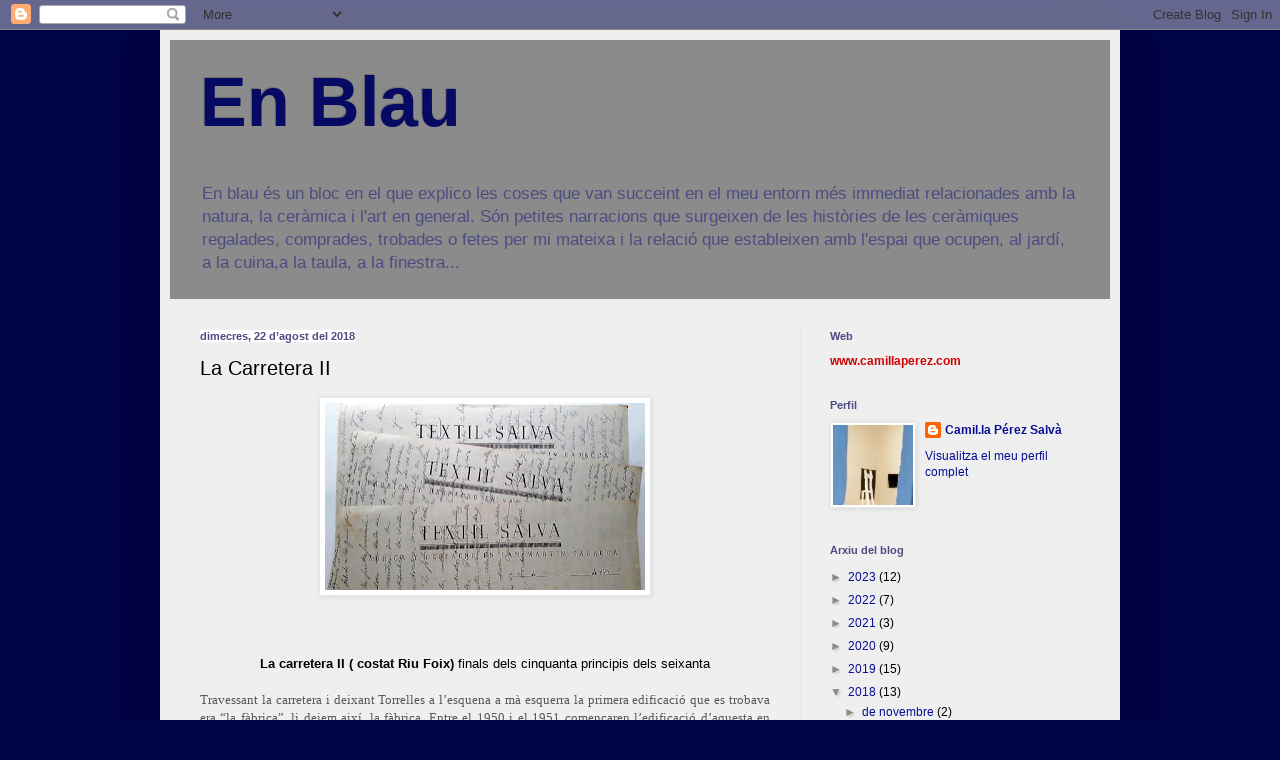

--- FILE ---
content_type: text/html; charset=UTF-8
request_url: https://camillaperezsalva.blogspot.com/b/stats?style=BLACK_TRANSPARENT&timeRange=ALL_TIME&token=APq4FmAnN1mS5jtt6SUh48e9eoSY0xPkaI2pUQFMgaiglAXCC8Lx9s0eG9zBkj5pKlPniGI3nE497zG0T3HYNdZW8dBfUyJkHg
body_size: -35
content:
{"total":145818,"sparklineOptions":{"backgroundColor":{"fillOpacity":0.1,"fill":"#000000"},"series":[{"areaOpacity":0.3,"color":"#202020"}]},"sparklineData":[[0,2],[1,2],[2,3],[3,3],[4,8],[5,9],[6,1],[7,5],[8,3],[9,2],[10,1],[11,14],[12,2],[13,3],[14,2],[15,3],[16,4],[17,1],[18,100],[19,2],[20,1],[21,2],[22,2],[23,9],[24,2],[25,1],[26,1],[27,1],[28,11],[29,1]],"nextTickMs":3600000}